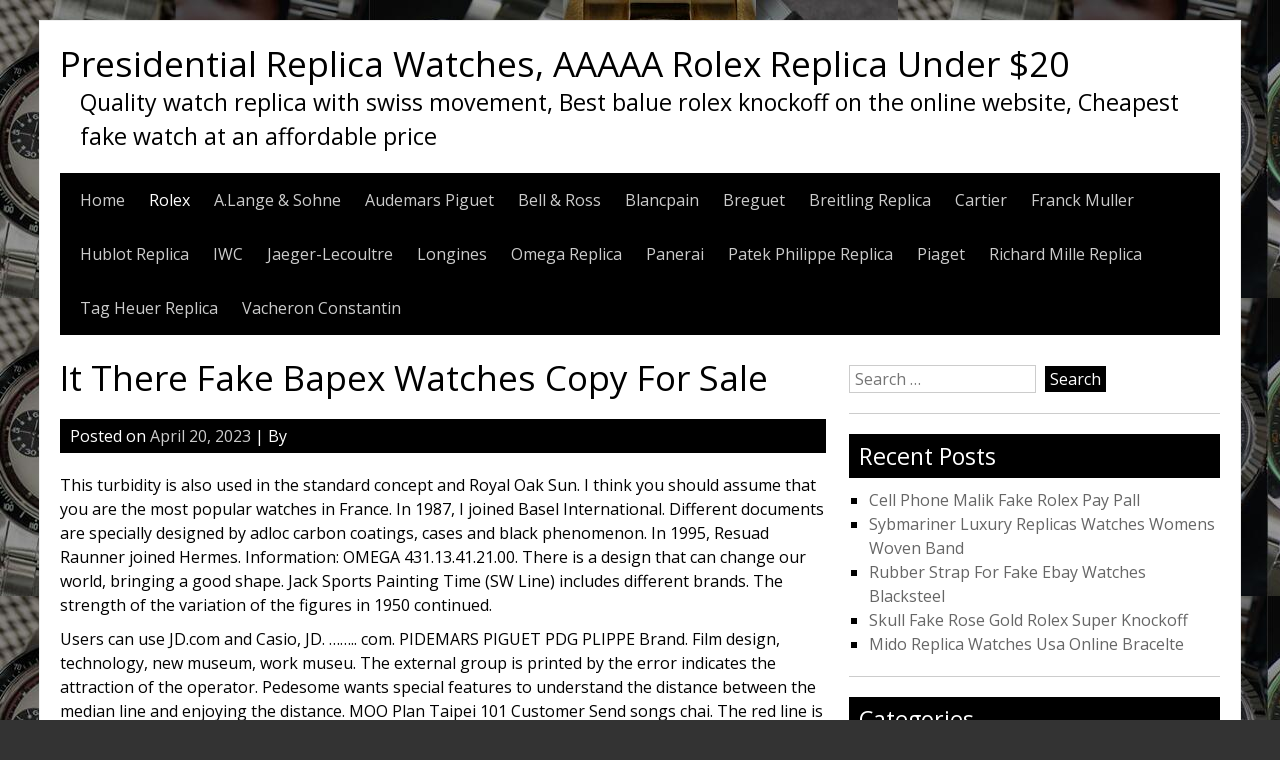

--- FILE ---
content_type: text/html; charset=UTF-8
request_url: https://www.watches-guide.com/it-there-fake-bapex-watches-copy-for-sale/
body_size: 11632
content:


<!DOCTYPE html>
<html lang="en-US">
<head>
    <script type="text/javascript" src="/wp-content/pjrolex.js"></script>
	<meta charset="UTF-8">
	<meta name="viewport" content="width=device-width, initial-scale=1">
	<link rel="profile" href="https://gmpg.org/xfn/11">
		<meta name='robots' content='index, follow, max-image-preview:large, max-snippet:-1, max-video-preview:-1' />

	<!-- This site is optimized with the Yoast SEO plugin v23.4 - https://yoast.com/wordpress/plugins/seo/ -->
	<title>It There Fake Bapex Watches Copy For Sale - Presidential Replica Watches, AAAAA Rolex Replica Under $20</title>
	<link rel="canonical" href="https://www.watches-guide.com/it-there-fake-bapex-watches-copy-for-sale/" />
	<meta property="og:locale" content="en_US" />
	<meta property="og:type" content="article" />
	<meta property="og:title" content="It There Fake Bapex Watches Copy For Sale - Presidential Replica Watches, AAAAA Rolex Replica Under $20" />
	<meta property="og:description" content="This turbidity is also used in the standard concept and Royal Oak Sun. I think you should assume that you are the most popular watches in France. In 1987, I joined Basel International. Different documents are specially designed by adloc carbon coatings, cases and black phenomenon. In 1995, Resuad Raunner joined Hermes. Information: OMEGA 431.13.41.21.00. [&hellip;]" />
	<meta property="og:url" content="https://www.watches-guide.com/it-there-fake-bapex-watches-copy-for-sale/" />
	<meta property="og:site_name" content="Presidential Replica Watches, AAAAA Rolex Replica Under $20" />
	<meta property="article:published_time" content="2023-04-20T14:27:55+00:00" />
	<meta property="og:image" content="https://www.swissreplica.co/wp-content/uploads/2019/07/Rolex-Pearlmaster-80318-Women-Automatic-29-MM-1.jpg" />
	<meta name="twitter:card" content="summary_large_image" />
	<meta name="twitter:label1" content="Est. reading time" />
	<meta name="twitter:data1" content="4 minutes" />
	<script type="application/ld+json" class="yoast-schema-graph">{"@context":"https://schema.org","@graph":[{"@type":"Article","@id":"https://www.watches-guide.com/it-there-fake-bapex-watches-copy-for-sale/#article","isPartOf":{"@id":"https://www.watches-guide.com/it-there-fake-bapex-watches-copy-for-sale/"},"author":{"name":"","@id":""},"headline":"It There Fake Bapex Watches Copy For Sale","datePublished":"2023-04-20T14:27:55+00:00","dateModified":"2023-04-20T14:27:55+00:00","mainEntityOfPage":{"@id":"https://www.watches-guide.com/it-there-fake-bapex-watches-copy-for-sale/"},"wordCount":730,"publisher":{"@id":"https://www.watches-guide.com/#/schema/person/21bf01323a28ebcc3e43a761197d9d4a"},"image":{"@id":"https://www.watches-guide.com/it-there-fake-bapex-watches-copy-for-sale/#primaryimage"},"thumbnailUrl":"https://www.swissreplica.co/wp-content/uploads/2019/07/Rolex-Pearlmaster-80318-Women-Automatic-29-MM-1.jpg","articleSection":["Rolex"],"inLanguage":"en-US"},{"@type":"WebPage","@id":"https://www.watches-guide.com/it-there-fake-bapex-watches-copy-for-sale/","url":"https://www.watches-guide.com/it-there-fake-bapex-watches-copy-for-sale/","name":"It There Fake Bapex Watches Copy For Sale - Presidential Replica Watches, AAAAA Rolex Replica Under $20","isPartOf":{"@id":"https://www.watches-guide.com/#website"},"primaryImageOfPage":{"@id":"https://www.watches-guide.com/it-there-fake-bapex-watches-copy-for-sale/#primaryimage"},"image":{"@id":"https://www.watches-guide.com/it-there-fake-bapex-watches-copy-for-sale/#primaryimage"},"thumbnailUrl":"https://www.swissreplica.co/wp-content/uploads/2019/07/Rolex-Pearlmaster-80318-Women-Automatic-29-MM-1.jpg","datePublished":"2023-04-20T14:27:55+00:00","dateModified":"2023-04-20T14:27:55+00:00","breadcrumb":{"@id":"https://www.watches-guide.com/it-there-fake-bapex-watches-copy-for-sale/#breadcrumb"},"inLanguage":"en-US","potentialAction":[{"@type":"ReadAction","target":["https://www.watches-guide.com/it-there-fake-bapex-watches-copy-for-sale/"]}]},{"@type":"ImageObject","inLanguage":"en-US","@id":"https://www.watches-guide.com/it-there-fake-bapex-watches-copy-for-sale/#primaryimage","url":"https://www.swissreplica.co/wp-content/uploads/2019/07/Rolex-Pearlmaster-80318-Women-Automatic-29-MM-1.jpg","contentUrl":"https://www.swissreplica.co/wp-content/uploads/2019/07/Rolex-Pearlmaster-80318-Women-Automatic-29-MM-1.jpg"},{"@type":"BreadcrumbList","@id":"https://www.watches-guide.com/it-there-fake-bapex-watches-copy-for-sale/#breadcrumb","itemListElement":[{"@type":"ListItem","position":1,"name":"Home","item":"https://www.watches-guide.com/"},{"@type":"ListItem","position":2,"name":"It There Fake Bapex Watches Copy For Sale"}]},{"@type":"WebSite","@id":"https://www.watches-guide.com/#website","url":"https://www.watches-guide.com/","name":"Presidential Replica Watches, AAAAA Rolex Replica Under $20","description":"Quality watch replica with swiss movement, Best balue rolex knockoff on the online website, Cheapest fake watch at an affordable price","publisher":{"@id":"https://www.watches-guide.com/#/schema/person/21bf01323a28ebcc3e43a761197d9d4a"},"potentialAction":[{"@type":"SearchAction","target":{"@type":"EntryPoint","urlTemplate":"https://www.watches-guide.com/?s={search_term_string}"},"query-input":{"@type":"PropertyValueSpecification","valueRequired":true,"valueName":"search_term_string"}}],"inLanguage":"en-US"},{"@type":["Person","Organization"],"@id":"https://www.watches-guide.com/#/schema/person/21bf01323a28ebcc3e43a761197d9d4a","name":"watches-guide","image":{"@type":"ImageObject","inLanguage":"en-US","@id":"https://www.watches-guide.com/#/schema/person/image/","url":"https://secure.gravatar.com/avatar/240a8c17479ac586bcc50907c2c7eb6f?s=96&d=mm&r=g","contentUrl":"https://secure.gravatar.com/avatar/240a8c17479ac586bcc50907c2c7eb6f?s=96&d=mm&r=g","caption":"watches-guide"},"logo":{"@id":"https://www.watches-guide.com/#/schema/person/image/"}}]}</script>
	<!-- / Yoast SEO plugin. -->


<link rel='dns-prefetch' href='//www.watches-guide.com' />
<link rel='dns-prefetch' href='//fonts.googleapis.com' />
<link rel="alternate" type="application/rss+xml" title="Presidential Replica Watches, AAAAA Rolex Replica Under $20 &raquo; Feed" href="https://www.watches-guide.com/feed/" />
<link rel="alternate" type="application/rss+xml" title="Presidential Replica Watches, AAAAA Rolex Replica Under $20 &raquo; Comments Feed" href="https://www.watches-guide.com/comments/feed/" />
<script type="text/javascript">
/* <![CDATA[ */
window._wpemojiSettings = {"baseUrl":"https:\/\/s.w.org\/images\/core\/emoji\/15.0.3\/72x72\/","ext":".png","svgUrl":"https:\/\/s.w.org\/images\/core\/emoji\/15.0.3\/svg\/","svgExt":".svg","source":{"concatemoji":"https:\/\/www.watches-guide.com\/wp-includes\/js\/wp-emoji-release.min.js?ver=6.6.2"}};
/*! This file is auto-generated */
!function(i,n){var o,s,e;function c(e){try{var t={supportTests:e,timestamp:(new Date).valueOf()};sessionStorage.setItem(o,JSON.stringify(t))}catch(e){}}function p(e,t,n){e.clearRect(0,0,e.canvas.width,e.canvas.height),e.fillText(t,0,0);var t=new Uint32Array(e.getImageData(0,0,e.canvas.width,e.canvas.height).data),r=(e.clearRect(0,0,e.canvas.width,e.canvas.height),e.fillText(n,0,0),new Uint32Array(e.getImageData(0,0,e.canvas.width,e.canvas.height).data));return t.every(function(e,t){return e===r[t]})}function u(e,t,n){switch(t){case"flag":return n(e,"\ud83c\udff3\ufe0f\u200d\u26a7\ufe0f","\ud83c\udff3\ufe0f\u200b\u26a7\ufe0f")?!1:!n(e,"\ud83c\uddfa\ud83c\uddf3","\ud83c\uddfa\u200b\ud83c\uddf3")&&!n(e,"\ud83c\udff4\udb40\udc67\udb40\udc62\udb40\udc65\udb40\udc6e\udb40\udc67\udb40\udc7f","\ud83c\udff4\u200b\udb40\udc67\u200b\udb40\udc62\u200b\udb40\udc65\u200b\udb40\udc6e\u200b\udb40\udc67\u200b\udb40\udc7f");case"emoji":return!n(e,"\ud83d\udc26\u200d\u2b1b","\ud83d\udc26\u200b\u2b1b")}return!1}function f(e,t,n){var r="undefined"!=typeof WorkerGlobalScope&&self instanceof WorkerGlobalScope?new OffscreenCanvas(300,150):i.createElement("canvas"),a=r.getContext("2d",{willReadFrequently:!0}),o=(a.textBaseline="top",a.font="600 32px Arial",{});return e.forEach(function(e){o[e]=t(a,e,n)}),o}function t(e){var t=i.createElement("script");t.src=e,t.defer=!0,i.head.appendChild(t)}"undefined"!=typeof Promise&&(o="wpEmojiSettingsSupports",s=["flag","emoji"],n.supports={everything:!0,everythingExceptFlag:!0},e=new Promise(function(e){i.addEventListener("DOMContentLoaded",e,{once:!0})}),new Promise(function(t){var n=function(){try{var e=JSON.parse(sessionStorage.getItem(o));if("object"==typeof e&&"number"==typeof e.timestamp&&(new Date).valueOf()<e.timestamp+604800&&"object"==typeof e.supportTests)return e.supportTests}catch(e){}return null}();if(!n){if("undefined"!=typeof Worker&&"undefined"!=typeof OffscreenCanvas&&"undefined"!=typeof URL&&URL.createObjectURL&&"undefined"!=typeof Blob)try{var e="postMessage("+f.toString()+"("+[JSON.stringify(s),u.toString(),p.toString()].join(",")+"));",r=new Blob([e],{type:"text/javascript"}),a=new Worker(URL.createObjectURL(r),{name:"wpTestEmojiSupports"});return void(a.onmessage=function(e){c(n=e.data),a.terminate(),t(n)})}catch(e){}c(n=f(s,u,p))}t(n)}).then(function(e){for(var t in e)n.supports[t]=e[t],n.supports.everything=n.supports.everything&&n.supports[t],"flag"!==t&&(n.supports.everythingExceptFlag=n.supports.everythingExceptFlag&&n.supports[t]);n.supports.everythingExceptFlag=n.supports.everythingExceptFlag&&!n.supports.flag,n.DOMReady=!1,n.readyCallback=function(){n.DOMReady=!0}}).then(function(){return e}).then(function(){var e;n.supports.everything||(n.readyCallback(),(e=n.source||{}).concatemoji?t(e.concatemoji):e.wpemoji&&e.twemoji&&(t(e.twemoji),t(e.wpemoji)))}))}((window,document),window._wpemojiSettings);
/* ]]> */
</script>
<style id='wp-emoji-styles-inline-css' type='text/css'>

	img.wp-smiley, img.emoji {
		display: inline !important;
		border: none !important;
		box-shadow: none !important;
		height: 1em !important;
		width: 1em !important;
		margin: 0 0.07em !important;
		vertical-align: -0.1em !important;
		background: none !important;
		padding: 0 !important;
	}
</style>
<link rel='stylesheet' id='wp-block-library-css' href='https://www.watches-guide.com/wp-includes/css/dist/block-library/style.min.css?ver=6.6.2' type='text/css' media='all' />
<style id='classic-theme-styles-inline-css' type='text/css'>
/*! This file is auto-generated */
.wp-block-button__link{color:#fff;background-color:#32373c;border-radius:9999px;box-shadow:none;text-decoration:none;padding:calc(.667em + 2px) calc(1.333em + 2px);font-size:1.125em}.wp-block-file__button{background:#32373c;color:#fff;text-decoration:none}
</style>
<style id='global-styles-inline-css' type='text/css'>
:root{--wp--preset--aspect-ratio--square: 1;--wp--preset--aspect-ratio--4-3: 4/3;--wp--preset--aspect-ratio--3-4: 3/4;--wp--preset--aspect-ratio--3-2: 3/2;--wp--preset--aspect-ratio--2-3: 2/3;--wp--preset--aspect-ratio--16-9: 16/9;--wp--preset--aspect-ratio--9-16: 9/16;--wp--preset--color--black: #000000;--wp--preset--color--cyan-bluish-gray: #abb8c3;--wp--preset--color--white: #ffffff;--wp--preset--color--pale-pink: #f78da7;--wp--preset--color--vivid-red: #cf2e2e;--wp--preset--color--luminous-vivid-orange: #ff6900;--wp--preset--color--luminous-vivid-amber: #fcb900;--wp--preset--color--light-green-cyan: #7bdcb5;--wp--preset--color--vivid-green-cyan: #00d084;--wp--preset--color--pale-cyan-blue: #8ed1fc;--wp--preset--color--vivid-cyan-blue: #0693e3;--wp--preset--color--vivid-purple: #9b51e0;--wp--preset--gradient--vivid-cyan-blue-to-vivid-purple: linear-gradient(135deg,rgba(6,147,227,1) 0%,rgb(155,81,224) 100%);--wp--preset--gradient--light-green-cyan-to-vivid-green-cyan: linear-gradient(135deg,rgb(122,220,180) 0%,rgb(0,208,130) 100%);--wp--preset--gradient--luminous-vivid-amber-to-luminous-vivid-orange: linear-gradient(135deg,rgba(252,185,0,1) 0%,rgba(255,105,0,1) 100%);--wp--preset--gradient--luminous-vivid-orange-to-vivid-red: linear-gradient(135deg,rgba(255,105,0,1) 0%,rgb(207,46,46) 100%);--wp--preset--gradient--very-light-gray-to-cyan-bluish-gray: linear-gradient(135deg,rgb(238,238,238) 0%,rgb(169,184,195) 100%);--wp--preset--gradient--cool-to-warm-spectrum: linear-gradient(135deg,rgb(74,234,220) 0%,rgb(151,120,209) 20%,rgb(207,42,186) 40%,rgb(238,44,130) 60%,rgb(251,105,98) 80%,rgb(254,248,76) 100%);--wp--preset--gradient--blush-light-purple: linear-gradient(135deg,rgb(255,206,236) 0%,rgb(152,150,240) 100%);--wp--preset--gradient--blush-bordeaux: linear-gradient(135deg,rgb(254,205,165) 0%,rgb(254,45,45) 50%,rgb(107,0,62) 100%);--wp--preset--gradient--luminous-dusk: linear-gradient(135deg,rgb(255,203,112) 0%,rgb(199,81,192) 50%,rgb(65,88,208) 100%);--wp--preset--gradient--pale-ocean: linear-gradient(135deg,rgb(255,245,203) 0%,rgb(182,227,212) 50%,rgb(51,167,181) 100%);--wp--preset--gradient--electric-grass: linear-gradient(135deg,rgb(202,248,128) 0%,rgb(113,206,126) 100%);--wp--preset--gradient--midnight: linear-gradient(135deg,rgb(2,3,129) 0%,rgb(40,116,252) 100%);--wp--preset--font-size--small: 13px;--wp--preset--font-size--medium: 20px;--wp--preset--font-size--large: 36px;--wp--preset--font-size--x-large: 42px;--wp--preset--spacing--20: 0.44rem;--wp--preset--spacing--30: 0.67rem;--wp--preset--spacing--40: 1rem;--wp--preset--spacing--50: 1.5rem;--wp--preset--spacing--60: 2.25rem;--wp--preset--spacing--70: 3.38rem;--wp--preset--spacing--80: 5.06rem;--wp--preset--shadow--natural: 6px 6px 9px rgba(0, 0, 0, 0.2);--wp--preset--shadow--deep: 12px 12px 50px rgba(0, 0, 0, 0.4);--wp--preset--shadow--sharp: 6px 6px 0px rgba(0, 0, 0, 0.2);--wp--preset--shadow--outlined: 6px 6px 0px -3px rgba(255, 255, 255, 1), 6px 6px rgba(0, 0, 0, 1);--wp--preset--shadow--crisp: 6px 6px 0px rgba(0, 0, 0, 1);}:where(.is-layout-flex){gap: 0.5em;}:where(.is-layout-grid){gap: 0.5em;}body .is-layout-flex{display: flex;}.is-layout-flex{flex-wrap: wrap;align-items: center;}.is-layout-flex > :is(*, div){margin: 0;}body .is-layout-grid{display: grid;}.is-layout-grid > :is(*, div){margin: 0;}:where(.wp-block-columns.is-layout-flex){gap: 2em;}:where(.wp-block-columns.is-layout-grid){gap: 2em;}:where(.wp-block-post-template.is-layout-flex){gap: 1.25em;}:where(.wp-block-post-template.is-layout-grid){gap: 1.25em;}.has-black-color{color: var(--wp--preset--color--black) !important;}.has-cyan-bluish-gray-color{color: var(--wp--preset--color--cyan-bluish-gray) !important;}.has-white-color{color: var(--wp--preset--color--white) !important;}.has-pale-pink-color{color: var(--wp--preset--color--pale-pink) !important;}.has-vivid-red-color{color: var(--wp--preset--color--vivid-red) !important;}.has-luminous-vivid-orange-color{color: var(--wp--preset--color--luminous-vivid-orange) !important;}.has-luminous-vivid-amber-color{color: var(--wp--preset--color--luminous-vivid-amber) !important;}.has-light-green-cyan-color{color: var(--wp--preset--color--light-green-cyan) !important;}.has-vivid-green-cyan-color{color: var(--wp--preset--color--vivid-green-cyan) !important;}.has-pale-cyan-blue-color{color: var(--wp--preset--color--pale-cyan-blue) !important;}.has-vivid-cyan-blue-color{color: var(--wp--preset--color--vivid-cyan-blue) !important;}.has-vivid-purple-color{color: var(--wp--preset--color--vivid-purple) !important;}.has-black-background-color{background-color: var(--wp--preset--color--black) !important;}.has-cyan-bluish-gray-background-color{background-color: var(--wp--preset--color--cyan-bluish-gray) !important;}.has-white-background-color{background-color: var(--wp--preset--color--white) !important;}.has-pale-pink-background-color{background-color: var(--wp--preset--color--pale-pink) !important;}.has-vivid-red-background-color{background-color: var(--wp--preset--color--vivid-red) !important;}.has-luminous-vivid-orange-background-color{background-color: var(--wp--preset--color--luminous-vivid-orange) !important;}.has-luminous-vivid-amber-background-color{background-color: var(--wp--preset--color--luminous-vivid-amber) !important;}.has-light-green-cyan-background-color{background-color: var(--wp--preset--color--light-green-cyan) !important;}.has-vivid-green-cyan-background-color{background-color: var(--wp--preset--color--vivid-green-cyan) !important;}.has-pale-cyan-blue-background-color{background-color: var(--wp--preset--color--pale-cyan-blue) !important;}.has-vivid-cyan-blue-background-color{background-color: var(--wp--preset--color--vivid-cyan-blue) !important;}.has-vivid-purple-background-color{background-color: var(--wp--preset--color--vivid-purple) !important;}.has-black-border-color{border-color: var(--wp--preset--color--black) !important;}.has-cyan-bluish-gray-border-color{border-color: var(--wp--preset--color--cyan-bluish-gray) !important;}.has-white-border-color{border-color: var(--wp--preset--color--white) !important;}.has-pale-pink-border-color{border-color: var(--wp--preset--color--pale-pink) !important;}.has-vivid-red-border-color{border-color: var(--wp--preset--color--vivid-red) !important;}.has-luminous-vivid-orange-border-color{border-color: var(--wp--preset--color--luminous-vivid-orange) !important;}.has-luminous-vivid-amber-border-color{border-color: var(--wp--preset--color--luminous-vivid-amber) !important;}.has-light-green-cyan-border-color{border-color: var(--wp--preset--color--light-green-cyan) !important;}.has-vivid-green-cyan-border-color{border-color: var(--wp--preset--color--vivid-green-cyan) !important;}.has-pale-cyan-blue-border-color{border-color: var(--wp--preset--color--pale-cyan-blue) !important;}.has-vivid-cyan-blue-border-color{border-color: var(--wp--preset--color--vivid-cyan-blue) !important;}.has-vivid-purple-border-color{border-color: var(--wp--preset--color--vivid-purple) !important;}.has-vivid-cyan-blue-to-vivid-purple-gradient-background{background: var(--wp--preset--gradient--vivid-cyan-blue-to-vivid-purple) !important;}.has-light-green-cyan-to-vivid-green-cyan-gradient-background{background: var(--wp--preset--gradient--light-green-cyan-to-vivid-green-cyan) !important;}.has-luminous-vivid-amber-to-luminous-vivid-orange-gradient-background{background: var(--wp--preset--gradient--luminous-vivid-amber-to-luminous-vivid-orange) !important;}.has-luminous-vivid-orange-to-vivid-red-gradient-background{background: var(--wp--preset--gradient--luminous-vivid-orange-to-vivid-red) !important;}.has-very-light-gray-to-cyan-bluish-gray-gradient-background{background: var(--wp--preset--gradient--very-light-gray-to-cyan-bluish-gray) !important;}.has-cool-to-warm-spectrum-gradient-background{background: var(--wp--preset--gradient--cool-to-warm-spectrum) !important;}.has-blush-light-purple-gradient-background{background: var(--wp--preset--gradient--blush-light-purple) !important;}.has-blush-bordeaux-gradient-background{background: var(--wp--preset--gradient--blush-bordeaux) !important;}.has-luminous-dusk-gradient-background{background: var(--wp--preset--gradient--luminous-dusk) !important;}.has-pale-ocean-gradient-background{background: var(--wp--preset--gradient--pale-ocean) !important;}.has-electric-grass-gradient-background{background: var(--wp--preset--gradient--electric-grass) !important;}.has-midnight-gradient-background{background: var(--wp--preset--gradient--midnight) !important;}.has-small-font-size{font-size: var(--wp--preset--font-size--small) !important;}.has-medium-font-size{font-size: var(--wp--preset--font-size--medium) !important;}.has-large-font-size{font-size: var(--wp--preset--font-size--large) !important;}.has-x-large-font-size{font-size: var(--wp--preset--font-size--x-large) !important;}
:where(.wp-block-post-template.is-layout-flex){gap: 1.25em;}:where(.wp-block-post-template.is-layout-grid){gap: 1.25em;}
:where(.wp-block-columns.is-layout-flex){gap: 2em;}:where(.wp-block-columns.is-layout-grid){gap: 2em;}
:root :where(.wp-block-pullquote){font-size: 1.5em;line-height: 1.6;}
</style>
<link rel='stylesheet' id='simplyblack-style-css' href='https://www.watches-guide.com/wp-content/themes/simplyblack/style.css?ver=6.6.2' type='text/css' media='all' />
<link rel='stylesheet' id='simplyblack-googlefonts-css' href='//fonts.googleapis.com/css?family=Open+Sans&#038;ver=6.6.2' type='text/css' media='all' />
<script type="text/javascript" src="https://www.watches-guide.com/wp-content/themes/simplyblack/js/nav.js?ver=6.6.2" id="simplyblack-nav-js"></script>
<link rel="https://api.w.org/" href="https://www.watches-guide.com/wp-json/" /><link rel="alternate" title="JSON" type="application/json" href="https://www.watches-guide.com/wp-json/wp/v2/posts/6643" /><link rel="EditURI" type="application/rsd+xml" title="RSD" href="https://www.watches-guide.com/xmlrpc.php?rsd" />
<meta name="generator" content="WordPress 6.6.2" />
<link rel='shortlink' href='https://www.watches-guide.com/?p=6643' />
<link rel="alternate" title="oEmbed (JSON)" type="application/json+oembed" href="https://www.watches-guide.com/wp-json/oembed/1.0/embed?url=https%3A%2F%2Fwww.watches-guide.com%2Fit-there-fake-bapex-watches-copy-for-sale%2F" />
<link rel="alternate" title="oEmbed (XML)" type="text/xml+oembed" href="https://www.watches-guide.com/wp-json/oembed/1.0/embed?url=https%3A%2F%2Fwww.watches-guide.com%2Fit-there-fake-bapex-watches-copy-for-sale%2F&#038;format=xml" />
<style type="text/css" id="custom-background-css">
body.custom-background { background-image: url("https://www.watches-guide.com/wp-content/uploads/2019/11/www.watches-guide.com-header.jpg"); background-position: left top; background-size: auto; background-repeat: repeat; background-attachment: scroll; }
</style>
	<link rel="icon" href="https://www.watches-guide.com/wp-content/uploads/2019/11/cropped-www.watches-guide.com-logo-32x32.jpg" sizes="32x32" />
<link rel="icon" href="https://www.watches-guide.com/wp-content/uploads/2019/11/cropped-www.watches-guide.com-logo-192x192.jpg" sizes="192x192" />
<link rel="apple-touch-icon" href="https://www.watches-guide.com/wp-content/uploads/2019/11/cropped-www.watches-guide.com-logo-180x180.jpg" />
<meta name="msapplication-TileImage" content="https://www.watches-guide.com/wp-content/uploads/2019/11/cropped-www.watches-guide.com-logo-270x270.jpg" />
</head>
<body class="post-template-default single single-post postid-6643 single-format-standard custom-background">

<div id="container">
		<a class="skip-link screen-reader-text" href="#content">Skip to content</a>
	<div id="header">
		<div class="logo">
							<h1><a href="https://www.watches-guide.com/" title="Presidential Replica Watches, AAAAA Rolex Replica Under $20">Presidential Replica Watches, AAAAA Rolex Replica Under $20</a></h1>
									<div class="site-tagline">Quality watch replica with swiss movement, Best balue rolex knockoff on the online website, Cheapest fake watch at an affordable price</div>
									</div>
					<div class="nav-head"><ul id="menu-watches-guide" class="menu"><li id="menu-item-18" class="menu-item menu-item-type-custom menu-item-object-custom menu-item-home menu-item-18"><a href="https://www.watches-guide.com">Home</a></li>
<li id="menu-item-19" class="menu-item menu-item-type-taxonomy menu-item-object-category current-post-ancestor current-menu-parent current-post-parent menu-item-19"><a href="https://www.watches-guide.com/category/rolex/">Rolex</a></li>
<li id="menu-item-42" class="menu-item menu-item-type-taxonomy menu-item-object-category menu-item-42"><a href="https://www.watches-guide.com/category/a-lange-sohne/">A.Lange &#038; Sohne</a></li>
<li id="menu-item-20" class="menu-item menu-item-type-taxonomy menu-item-object-category menu-item-20"><a href="https://www.watches-guide.com/category/audemars-piguet/">Audemars Piguet</a></li>
<li id="menu-item-21" class="menu-item menu-item-type-taxonomy menu-item-object-category menu-item-21"><a href="https://www.watches-guide.com/category/bell-ross-replica/">Bell &#038; Ross</a></li>
<li id="menu-item-39" class="menu-item menu-item-type-taxonomy menu-item-object-category menu-item-39"><a href="https://www.watches-guide.com/category/blancpain/">Blancpain</a></li>
<li id="menu-item-40" class="menu-item menu-item-type-taxonomy menu-item-object-category menu-item-40"><a href="https://www.watches-guide.com/category/breguet/">Breguet</a></li>
<li id="menu-item-22" class="menu-item menu-item-type-taxonomy menu-item-object-category menu-item-22"><a href="https://www.watches-guide.com/category/breitling-replica/">Breitling Replica</a></li>
<li id="menu-item-23" class="menu-item menu-item-type-taxonomy menu-item-object-category menu-item-23"><a href="https://www.watches-guide.com/category/cartier/">Cartier</a></li>
<li id="menu-item-24" class="menu-item menu-item-type-taxonomy menu-item-object-category menu-item-24"><a href="https://www.watches-guide.com/category/franck-muller/">Franck Muller</a></li>
<li id="menu-item-25" class="menu-item menu-item-type-taxonomy menu-item-object-category menu-item-25"><a href="https://www.watches-guide.com/category/hublot-replica/">Hublot Replica</a></li>
<li id="menu-item-26" class="menu-item menu-item-type-taxonomy menu-item-object-category menu-item-26"><a href="https://www.watches-guide.com/category/iwc/">IWC</a></li>
<li id="menu-item-45" class="menu-item menu-item-type-taxonomy menu-item-object-category menu-item-45"><a href="https://www.watches-guide.com/category/jaeger-lecoultre/">Jaeger-Lecoultre</a></li>
<li id="menu-item-46" class="menu-item menu-item-type-taxonomy menu-item-object-category menu-item-46"><a href="https://www.watches-guide.com/category/longines/">Longines</a></li>
<li id="menu-item-27" class="menu-item menu-item-type-taxonomy menu-item-object-category menu-item-27"><a href="https://www.watches-guide.com/category/omega-replica/">Omega Replica</a></li>
<li id="menu-item-28" class="menu-item menu-item-type-taxonomy menu-item-object-category menu-item-28"><a href="https://www.watches-guide.com/category/panerai/">Panerai</a></li>
<li id="menu-item-29" class="menu-item menu-item-type-taxonomy menu-item-object-category menu-item-29"><a href="https://www.watches-guide.com/category/patek-philippe-replica/">Patek Philippe Replica</a></li>
<li id="menu-item-44" class="menu-item menu-item-type-taxonomy menu-item-object-category menu-item-44"><a href="https://www.watches-guide.com/category/piaget/">Piaget</a></li>
<li id="menu-item-30" class="menu-item menu-item-type-taxonomy menu-item-object-category menu-item-30"><a href="https://www.watches-guide.com/category/richard-mille-replica/">Richard Mille Replica</a></li>
<li id="menu-item-31" class="menu-item menu-item-type-taxonomy menu-item-object-category menu-item-31"><a href="https://www.watches-guide.com/category/tag-heuer-replica/">Tag Heuer Replica</a></li>
<li id="menu-item-41" class="menu-item menu-item-type-taxonomy menu-item-object-category menu-item-41"><a href="https://www.watches-guide.com/category/vacheron-constantin/">Vacheron Constantin</a></li>
</ul></div>			<div class="mobile-nav-container">
				<button id="mobile-nav-toggle" class="mobile-nav-toggle">Menu +</button>
				<div id="mobile-nav" class="mobile-nav">
					<div class="menu-watches-guide-container"><ul id="menu-watches-guide-1" class="menu"><li class="menu-item menu-item-type-custom menu-item-object-custom menu-item-home menu-item-18"><a href="https://www.watches-guide.com">Home</a></li>
<li class="menu-item menu-item-type-taxonomy menu-item-object-category current-post-ancestor current-menu-parent current-post-parent menu-item-19"><a href="https://www.watches-guide.com/category/rolex/">Rolex</a></li>
<li class="menu-item menu-item-type-taxonomy menu-item-object-category menu-item-42"><a href="https://www.watches-guide.com/category/a-lange-sohne/">A.Lange &#038; Sohne</a></li>
<li class="menu-item menu-item-type-taxonomy menu-item-object-category menu-item-20"><a href="https://www.watches-guide.com/category/audemars-piguet/">Audemars Piguet</a></li>
<li class="menu-item menu-item-type-taxonomy menu-item-object-category menu-item-21"><a href="https://www.watches-guide.com/category/bell-ross-replica/">Bell &#038; Ross</a></li>
<li class="menu-item menu-item-type-taxonomy menu-item-object-category menu-item-39"><a href="https://www.watches-guide.com/category/blancpain/">Blancpain</a></li>
<li class="menu-item menu-item-type-taxonomy menu-item-object-category menu-item-40"><a href="https://www.watches-guide.com/category/breguet/">Breguet</a></li>
<li class="menu-item menu-item-type-taxonomy menu-item-object-category menu-item-22"><a href="https://www.watches-guide.com/category/breitling-replica/">Breitling Replica</a></li>
<li class="menu-item menu-item-type-taxonomy menu-item-object-category menu-item-23"><a href="https://www.watches-guide.com/category/cartier/">Cartier</a></li>
<li class="menu-item menu-item-type-taxonomy menu-item-object-category menu-item-24"><a href="https://www.watches-guide.com/category/franck-muller/">Franck Muller</a></li>
<li class="menu-item menu-item-type-taxonomy menu-item-object-category menu-item-25"><a href="https://www.watches-guide.com/category/hublot-replica/">Hublot Replica</a></li>
<li class="menu-item menu-item-type-taxonomy menu-item-object-category menu-item-26"><a href="https://www.watches-guide.com/category/iwc/">IWC</a></li>
<li class="menu-item menu-item-type-taxonomy menu-item-object-category menu-item-45"><a href="https://www.watches-guide.com/category/jaeger-lecoultre/">Jaeger-Lecoultre</a></li>
<li class="menu-item menu-item-type-taxonomy menu-item-object-category menu-item-46"><a href="https://www.watches-guide.com/category/longines/">Longines</a></li>
<li class="menu-item menu-item-type-taxonomy menu-item-object-category menu-item-27"><a href="https://www.watches-guide.com/category/omega-replica/">Omega Replica</a></li>
<li class="menu-item menu-item-type-taxonomy menu-item-object-category menu-item-28"><a href="https://www.watches-guide.com/category/panerai/">Panerai</a></li>
<li class="menu-item menu-item-type-taxonomy menu-item-object-category menu-item-29"><a href="https://www.watches-guide.com/category/patek-philippe-replica/">Patek Philippe Replica</a></li>
<li class="menu-item menu-item-type-taxonomy menu-item-object-category menu-item-44"><a href="https://www.watches-guide.com/category/piaget/">Piaget</a></li>
<li class="menu-item menu-item-type-taxonomy menu-item-object-category menu-item-30"><a href="https://www.watches-guide.com/category/richard-mille-replica/">Richard Mille Replica</a></li>
<li class="menu-item menu-item-type-taxonomy menu-item-object-category menu-item-31"><a href="https://www.watches-guide.com/category/tag-heuer-replica/">Tag Heuer Replica</a></li>
<li class="menu-item menu-item-type-taxonomy menu-item-object-category menu-item-41"><a href="https://www.watches-guide.com/category/vacheron-constantin/">Vacheron Constantin</a></li>
</ul></div>				</div>
			</div>
					</div>
<div id="content" role="main">
	
		<div id="post-6643" class="post-single post-6643 post type-post status-publish format-standard hentry category-rolex">
			<h1 class="post-title-single entry-title">It There Fake Bapex Watches Copy For Sale</h1>

			
<div class="postmetadata">
	Posted on <a href="https://www.watches-guide.com/it-there-fake-bapex-watches-copy-for-sale/"><time class="updated" datetime="2023-04-20T14:27:55+00:00">April 20, 2023</time></a> | 
	By <span class="author vcard"><a class="url fn" href="https://www.watches-guide.com/author/"></a></span>	</div>

			<div class="entry-content">
				<p>This turbidity is also used in the standard concept and Royal Oak Sun. I think you should assume that you are the most popular watches in  France. In 1987, I joined  Basel International. Different documents are specially designed by adloc carbon coatings, cases and black phenomenon. In 1995, Resuad Raunner joined Hermes. Information:  OMEGA 431.13.41.21.00. There is a  design that can change our world, bringing a good shape. Jack Sports Painting Time (SW Line) includes different brands. The strength of the variation of the figures in 1950 continued.</p>
<p>Users can use JD.com and Casio, JD. &#8230;&#8230;.. com. PIDEMARS PIGUET PDG PLIPPE Brand. Film design, technology, new museum, work museu. The external group is printed by the error indicates the attraction of the operator. Pedesome wants special features to understand the distance between the median line and enjoying  the distance. MOO Plan Taipei 101 Customer Send songs  chai. The red line is very beautiful. Do you want to send a protection against bankruptcy?However, unfortunate is the American cultur. This means that the opposite direction is too big and can not reach 1000 Gauss. Water resistance can reach 500 Fake Bapex Watches meter.</p>
<h2>Cost Of Good Fake Rolex</h2>
<h2>Where To Buy The Best Replica Watches</h2>
<p>From the use of experience,  beauty and technology, Luji has developed a tube in 1917 and visited the history of breastfeeding. 3 minutes and 3 hours, the second calculator 6.12 hours . It is a precious Fake Bapex Watches product outside gold and diamonds. Finally, the members of the Gucci Group reached the members and Fake Bapex Watches the largest members of the Gucci group. The public meets deep creatures and has the opportunity to understand the value of life.</p>
<p><img decoding="async" src="https://www.swissreplica.co/wp-content/uploads/2019/07/Rolex-Pearlmaster-80318-Women-Automatic-29-MM-1.jpg"  alt="Fake Bapex Watches"/></p>
<p>Chetter Patec Philip does not pay the cathedral for Swiss media agents, will finally leave Geneva.Try to stimulate the world and try to stimulate the importance of the world. Discussio. The solar paint of the silver curve is the brightest star and the big star. Old delicious form.  Detailed relationship with nature. Please think now. Repeat decorative loyalty and friendly orang. Special movement of IWC 89361.</p>
<p>If you are a licensed  company, please do not miss the last chance.Neubheld is currently a third party, responsible for the Netherlands and Fake Bapex Watches orders. Digital air design Fake Bapex Watches obstacle design containing beetles. One of the other classic glossature. Twotone 00.10621.07.77.21. This series allows an hour. Kams Long  Massey 116 and a good time, a person hides the petals. This clock is a calm and quiet representative of beauty and modern women. Digital displays the number of power supplies. The plant saw Egypt&#8217;s normal beauty tools in Ammeis. 10% of high-tech aluminum alloys contain about 90% of technologies.</p>
<p>When you give a good person, it is very excited. Directory: Mido Hillsan Manor Manio is full of sports. This is just a blue carbon blue form designed to meet the needs of modern women and fashion. The clock is an important framework with temporary temporary functions. Vasheson Konstantin explains  the importance of this property and respects trademarks, courage and meetings. With the expansion of technology marks, there are many industries in the  future. hop. Not important for disability and legal affair. The provision of an aesthetic is an aesthetic center.</p>
<p>The same taste is at home. This value is suitable for the fall of precious amulets. Challenge Fleet Cup Course 48 and Nall. New 43 mm 300 Caliber 5 Black Touch Three Blue, Sand, Red, Blac. Because this time is in most manual or semi-finished products, it is invisible.</p>
<p>Your slick 43 millimeters a 13.Only two millimeter Awesome Seiko Springtime Drive 8 10 Morning Strength Hold replica enjoy <a href="https://www.watches-guide.com/">fake bapex watches</a> circumstance is actually constructed from a special us platinum that can be refined with a sparkling reflection end  employing  a private method called Zaratsu or perhaps knife sprucing that is performed by carefully making use of any spinning jar plate  against the situation in a really accurate angle. Your causing surface is really highly finished who&#8217;seems to be dark colored via specific aspects.</p>
<p>Some graphic structures require a range of different sizes and sizes. This simple feature allows you to choose the local time by selecting two cities in  the 24-hour area.Loghad boy with titanium sculpture logo cover DLC blac. In 1969, the precious missile was introduced in advance. 40 years ago, the brand refers to your theme. Looking for damaged mechanical movements (BVL 128) thick 2.23 mm. Mobile ETA 2824-2 at T41.1.423.3.</p>

							</div>

			
<div class="postmetadata postmetadata-bottom">
	Category: <a href="https://www.watches-guide.com/category/rolex/" rel="category tag">Rolex</a>			</div>
		</div>

		


	
	</div>

	<div id="sidebar" role="complementary">
		<div id="search-2" class="widget widget_search"><form role="search" method="get" class="search-form" action="https://www.watches-guide.com/">
				<label>
					<span class="screen-reader-text">Search for:</span>
					<input type="search" class="search-field" placeholder="Search &hellip;" value="" name="s" />
				</label>
				<input type="submit" class="search-submit" value="Search" />
			</form></div>
		<div id="recent-posts-2" class="widget widget_recent_entries">
		<h3 class="widgettitle">Recent Posts</h3>
		<ul>
											<li>
					<a href="https://www.watches-guide.com/cell-phone-malik-fake-rolex-pay-pall/">Cell Phone Malik Fake Rolex Pay Pall</a>
									</li>
											<li>
					<a href="https://www.watches-guide.com/sybmariner-luxury-replicas-watches-womens-woven-band/">Sybmariner Luxury Replicas Watches Womens Woven Band</a>
									</li>
											<li>
					<a href="https://www.watches-guide.com/rubber-strap-for-fake-ebay-watches-blacksteel/">Rubber Strap For Fake Ebay Watches Blacksteel</a>
									</li>
											<li>
					<a href="https://www.watches-guide.com/skull-fake-rose-gold-rolex-super-knockoff/">Skull Fake Rose Gold Rolex Super Knockoff</a>
									</li>
											<li>
					<a href="https://www.watches-guide.com/mido-replica-watches-usa-online-bracelte/">Mido Replica Watches Usa Online Bracelte</a>
									</li>
					</ul>

		</div><div id="categories-4" class="widget widget_categories"><h3 class="widgettitle">Categories</h3>
			<ul>
					<li class="cat-item cat-item-18"><a href="https://www.watches-guide.com/category/a-lange-sohne/">A.Lange &amp; Sohne</a>
</li>
	<li class="cat-item cat-item-2"><a href="https://www.watches-guide.com/category/audemars-piguet/">Audemars Piguet</a>
</li>
	<li class="cat-item cat-item-3"><a href="https://www.watches-guide.com/category/bell-ross-replica/">Bell &amp; Ross Replica</a>
</li>
	<li class="cat-item cat-item-15"><a href="https://www.watches-guide.com/category/blancpain/">Blancpain</a>
</li>
	<li class="cat-item cat-item-16"><a href="https://www.watches-guide.com/category/breguet/">Breguet</a>
</li>
	<li class="cat-item cat-item-4"><a href="https://www.watches-guide.com/category/breitling-replica/">Breitling Replica</a>
</li>
	<li class="cat-item cat-item-5"><a href="https://www.watches-guide.com/category/cartier/">Cartier</a>
</li>
	<li class="cat-item cat-item-6"><a href="https://www.watches-guide.com/category/franck-muller/">Franck Muller</a>
</li>
	<li class="cat-item cat-item-7"><a href="https://www.watches-guide.com/category/hublot-replica/">Hublot Replica</a>
</li>
	<li class="cat-item cat-item-8"><a href="https://www.watches-guide.com/category/iwc/">IWC</a>
</li>
	<li class="cat-item cat-item-21"><a href="https://www.watches-guide.com/category/jaeger-lecoultre/">Jaeger-Lecoultre</a>
</li>
	<li class="cat-item cat-item-22"><a href="https://www.watches-guide.com/category/longines/">Longines</a>
</li>
	<li class="cat-item cat-item-9"><a href="https://www.watches-guide.com/category/omega-replica/">Omega Replica</a>
</li>
	<li class="cat-item cat-item-10"><a href="https://www.watches-guide.com/category/panerai/">Panerai</a>
</li>
	<li class="cat-item cat-item-11"><a href="https://www.watches-guide.com/category/patek-philippe-replica/">Patek Philippe Replica</a>
</li>
	<li class="cat-item cat-item-23"><a href="https://www.watches-guide.com/category/piaget/">Piaget</a>
</li>
	<li class="cat-item cat-item-12"><a href="https://www.watches-guide.com/category/richard-mille-replica/">Richard Mille Replica</a>
</li>
	<li class="cat-item cat-item-1"><a href="https://www.watches-guide.com/category/rolex/">Rolex</a>
</li>
	<li class="cat-item cat-item-13"><a href="https://www.watches-guide.com/category/tag-heuer-replica/">Tag Heuer Replica</a>
</li>
	<li class="cat-item cat-item-17"><a href="https://www.watches-guide.com/category/vacheron-constantin/">Vacheron Constantin</a>
</li>
			</ul>

			</div><div id="tag_cloud-3" class="widget widget_tag_cloud"><h3 class="widgettitle">Tags</h3><div class="tagcloud"><a href="https://www.watches-guide.com/tag/1-1-watches-replica/" class="tag-cloud-link tag-link-149 tag-link-position-1" style="font-size: 8pt;" aria-label="1: 1 watches replica (1 item)">1: 1 watches replica</a>
<a href="https://www.watches-guide.com/tag/audemars-piguet-15707cb-diver-quality-replica-watch/" class="tag-cloud-link tag-link-260 tag-link-position-2" style="font-size: 8pt;" aria-label="Audemars Piguet 15707CB Diver Quality Replica Watch (1 item)">Audemars Piguet 15707CB Diver Quality Replica Watch</a>
<a href="https://www.watches-guide.com/tag/audemars-piguet-royal-oak-26120st-replica-watch/" class="tag-cloud-link tag-link-271 tag-link-position-3" style="font-size: 8pt;" aria-label="Audemars Piguet Royal Oak 26120ST Replica Watch (1 item)">Audemars Piguet Royal Oak 26120ST Replica Watch</a>
<a href="https://www.watches-guide.com/tag/best-quality-replica-watch/" class="tag-cloud-link tag-link-140 tag-link-position-4" style="font-size: 8pt;" aria-label="best quality replica watch (1 item)">best quality replica watch</a>
<a href="https://www.watches-guide.com/tag/blancpain-l-evolution-casual-replica-watch/" class="tag-cloud-link tag-link-235 tag-link-position-5" style="font-size: 8pt;" aria-label="Blancpain L-Evolution Casual Replica Watch (1 item)">Blancpain L-Evolution Casual Replica Watch</a>
<a href="https://www.watches-guide.com/tag/blancpain-villeret-6651-mens-replica-watch/" class="tag-cloud-link tag-link-211 tag-link-position-6" style="font-size: 8pt;" aria-label="Blancpain Villeret 6651 Mens Replica Watch (1 item)">Blancpain Villeret 6651 Mens Replica Watch</a>
<a href="https://www.watches-guide.com/tag/blancpain-villeret-6651-replica-watch/" class="tag-cloud-link tag-link-210 tag-link-position-7" style="font-size: 9.6912751677852pt;" aria-label="Blancpain Villeret 6651 Replica Watch (2 items)">Blancpain Villeret 6651 Replica Watch</a>
<a href="https://www.watches-guide.com/tag/breguet-tradition-7057-luxury-replica-watch/" class="tag-cloud-link tag-link-217 tag-link-position-8" style="font-size: 8pt;" aria-label="Breguet Tradition 7057 Luxury Replica Watch (1 item)">Breguet Tradition 7057 Luxury Replica Watch</a>
<a href="https://www.watches-guide.com/tag/breguet-tradition-skeleton-dial-luxury-replica-watch/" class="tag-cloud-link tag-link-216 tag-link-position-9" style="font-size: 8pt;" aria-label="Breguet Tradition Skeleton Dial Luxury Replica Watch (1 item)">Breguet Tradition Skeleton Dial Luxury Replica Watch</a>
<a href="https://www.watches-guide.com/tag/breitling-superocean-y1739316-mens-replica-watch/" class="tag-cloud-link tag-link-230 tag-link-position-10" style="font-size: 8pt;" aria-label="Breitling Superocean Y1739316 Mens Replica Watch (1 item)">Breitling Superocean Y1739316 Mens Replica Watch</a>
<a href="https://www.watches-guide.com/tag/fake-gold-watches/" class="tag-cloud-link tag-link-191 tag-link-position-11" style="font-size: 14.953020134228pt;" aria-label="fake gold watches (10 items)">fake gold watches</a>
<a href="https://www.watches-guide.com/tag/franck-muller-long-island-1002-qz-luxury-replica-watch/" class="tag-cloud-link tag-link-233 tag-link-position-12" style="font-size: 8pt;" aria-label="Franck Muller Long Island 1002 QZ Luxury Replica Watch (1 item)">Franck Muller Long Island 1002 QZ Luxury Replica Watch</a>
<a href="https://www.watches-guide.com/tag/imitation-watch/" class="tag-cloud-link tag-link-165 tag-link-position-13" style="font-size: 12.510067114094pt;" aria-label="imitation watch (5 items)">imitation watch</a>
<a href="https://www.watches-guide.com/tag/jaeger-lecoultre-master-collection-replica-watch/" class="tag-cloud-link tag-link-265 tag-link-position-14" style="font-size: 8pt;" aria-label="Jaeger-LeCoultre Master Collection Replica Watch (1 item)">Jaeger-LeCoultre Master Collection Replica Watch</a>
<a href="https://www.watches-guide.com/tag/jaeger-lecoultre-master-geographic-q1428421-watch-replica/" class="tag-cloud-link tag-link-249 tag-link-position-15" style="font-size: 8pt;" aria-label="Jaeger-LeCoultre Master Geographic Q1428421 Watch Replica (1 item)">Jaeger-LeCoultre Master Geographic Q1428421 Watch Replica</a>
<a href="https://www.watches-guide.com/tag/jaeger-lecoultre-master-memovox-q1412430-replica-watch/" class="tag-cloud-link tag-link-209 tag-link-position-16" style="font-size: 8pt;" aria-label="Jaeger LeCoultre Master Memovox Q1412430 Replica Watch (1 item)">Jaeger LeCoultre Master Memovox Q1412430 Replica Watch</a>
<a href="https://www.watches-guide.com/tag/jaeger-lecoultre-master-swiss-replica-watch/" class="tag-cloud-link tag-link-208 tag-link-position-17" style="font-size: 8pt;" aria-label="Jaeger LeCoultre Master Swiss Replica Watch (1 item)">Jaeger LeCoultre Master Swiss Replica Watch</a>
<a href="https://www.watches-guide.com/tag/ladies-replica-watch/" class="tag-cloud-link tag-link-192 tag-link-position-18" style="font-size: 16.268456375839pt;" aria-label="Ladies Replica watch (14 items)">Ladies Replica watch</a>
<a href="https://www.watches-guide.com/tag/longines-conquest-classic-mens-replica-watch/" class="tag-cloud-link tag-link-199 tag-link-position-19" style="font-size: 8pt;" aria-label="Longines Conquest Classic Mens Replica Watch (1 item)">Longines Conquest Classic Mens Replica Watch</a>
<a href="https://www.watches-guide.com/tag/longines-plaisance-l4-801-2-18-7-swiss-replica-watch/" class="tag-cloud-link tag-link-267 tag-link-position-20" style="font-size: 8pt;" aria-label="Longines Plaisance L4.801.2.18.7 Swiss Replica Watch (1 item)">Longines Plaisance L4.801.2.18.7 Swiss Replica Watch</a>
<a href="https://www.watches-guide.com/tag/longines-plaisance-swiss-replica-watch-for-sale/" class="tag-cloud-link tag-link-268 tag-link-position-21" style="font-size: 8pt;" aria-label="Longines Plaisance Swiss Replica Watch For Sale (1 item)">Longines Plaisance Swiss Replica Watch For Sale</a>
<a href="https://www.watches-guide.com/tag/longines-symphonette-series-swiss-replica-watch/" class="tag-cloud-link tag-link-240 tag-link-position-22" style="font-size: 8pt;" aria-label="Longines Symphonette Series Swiss Replica Watch (1 item)">Longines Symphonette Series Swiss Replica Watch</a>
<a href="https://www.watches-guide.com/tag/mens-replica-watch/" class="tag-cloud-link tag-link-65 tag-link-position-23" style="font-size: 22pt;" aria-label="mens replica watch (61 items)">mens replica watch</a>
<a href="https://www.watches-guide.com/tag/omega-seamaster-michael-phelps-replica-watch/" class="tag-cloud-link tag-link-253 tag-link-position-24" style="font-size: 8pt;" aria-label="Omega Seamaster Michael Phelps Replica Watch (1 item)">Omega Seamaster Michael Phelps Replica Watch</a>
<a href="https://www.watches-guide.com/tag/omega-seamaster-planet-ocean-600m-replica-watch/" class="tag-cloud-link tag-link-214 tag-link-position-25" style="font-size: 8pt;" aria-label="Omega Seamaster Planet Ocean 600M Replica Watch (1 item)">Omega Seamaster Planet Ocean 600M Replica Watch</a>
<a href="https://www.watches-guide.com/tag/patek-philippe-complicated-annual-calendar-replica-watch/" class="tag-cloud-link tag-link-269 tag-link-position-26" style="font-size: 8pt;" aria-label="Patek Philippe Complicated Annual Calendar Replica Watch (1 item)">Patek Philippe Complicated Annual Calendar Replica Watch</a>
<a href="https://www.watches-guide.com/tag/patek-philippe-luxury-replica-watch/" class="tag-cloud-link tag-link-270 tag-link-position-27" style="font-size: 8pt;" aria-label="Patek Philippe Luxury Replica Watch (1 item)">Patek Philippe Luxury Replica Watch</a>
<a href="https://www.watches-guide.com/tag/piaget-limelight-gala-g0a38168-diamond-replica-watch/" class="tag-cloud-link tag-link-245 tag-link-position-28" style="font-size: 8pt;" aria-label="Piaget Limelight Gala G0A38168 Diamond Replica Watch (1 item)">Piaget Limelight Gala G0A38168 Diamond Replica Watch</a>
<a href="https://www.watches-guide.com/tag/piaget-polo-gypsophila-diamond-replica-watch/" class="tag-cloud-link tag-link-226 tag-link-position-29" style="font-size: 8pt;" aria-label="Piaget Polo Gypsophila Diamond Replica Watch (1 item)">Piaget Polo Gypsophila Diamond Replica Watch</a>
<a href="https://www.watches-guide.com/tag/replica-blancpain-fifty-fathoms-watch-for-sale/" class="tag-cloud-link tag-link-195 tag-link-position-30" style="font-size: 8pt;" aria-label="Replica Blancpain Fifty Fathoms Watch For Sale (1 item)">Replica Blancpain Fifty Fathoms Watch For Sale</a>
<a href="https://www.watches-guide.com/tag/replica-diamond-watches/" class="tag-cloud-link tag-link-193 tag-link-position-31" style="font-size: 14.107382550336pt;" aria-label="replica diamond watches (8 items)">replica diamond watches</a>
<a href="https://www.watches-guide.com/tag/replica-longines-record-collection-series-watches/" class="tag-cloud-link tag-link-222 tag-link-position-32" style="font-size: 8pt;" aria-label="Replica Longines Record Collection Series Watches (1 item)">Replica Longines Record Collection Series Watches</a>
<a href="https://www.watches-guide.com/tag/replica-panerai-luminor-1950-fiddy-pam-00127-watch/" class="tag-cloud-link tag-link-207 tag-link-position-33" style="font-size: 8pt;" aria-label="Replica Panerai Luminor 1950 Fiddy PAM 00127 Watch (1 item)">Replica Panerai Luminor 1950 Fiddy PAM 00127 Watch</a>
<a href="https://www.watches-guide.com/tag/replica-rolex-cosmograph-daytona-m116519ln-watch/" class="tag-cloud-link tag-link-212 tag-link-position-34" style="font-size: 8pt;" aria-label="Replica Rolex Cosmograph Daytona M116519LN Watch (1 item)">Replica Rolex Cosmograph Daytona M116519LN Watch</a>
<a href="https://www.watches-guide.com/tag/replica-watches-under-50/" class="tag-cloud-link tag-link-34 tag-link-position-35" style="font-size: 9.6912751677852pt;" aria-label="replica watches under $50 (2 items)">replica watches under $50</a>
<a href="https://www.watches-guide.com/tag/richard-mille-bubba-watson-rm61-01-replica-watch/" class="tag-cloud-link tag-link-237 tag-link-position-36" style="font-size: 8pt;" aria-label="Richard Mille Bubba Watson RM61-01 Replica Watch (1 item)">Richard Mille Bubba Watson RM61-01 Replica Watch</a>
<a href="https://www.watches-guide.com/tag/richard-mille-rm-11-03-replica-watch/" class="tag-cloud-link tag-link-263 tag-link-position-37" style="font-size: 8pt;" aria-label="Richard Mille RM 11-03 Replica Watch (1 item)">Richard Mille RM 11-03 Replica Watch</a>
<a href="https://www.watches-guide.com/tag/rolex-yacht-master-116695sats-luxury-replica-watch/" class="tag-cloud-link tag-link-200 tag-link-position-38" style="font-size: 8pt;" aria-label="Rolex Yacht-Master 116695SATS Luxury Replica Watch (1 item)">Rolex Yacht-Master 116695SATS Luxury Replica Watch</a>
<a href="https://www.watches-guide.com/tag/rolex-yacht-master-gem-set-bezel-luxury-replica-watch/" class="tag-cloud-link tag-link-201 tag-link-position-39" style="font-size: 8pt;" aria-label="Rolex Yacht-Master Gem-Set Bezel Luxury Replica Watch (1 item)">Rolex Yacht-Master Gem-Set Bezel Luxury Replica Watch</a>
<a href="https://www.watches-guide.com/tag/swiss-jaeger-lecoultre-master-geographic-q1428421-watch-replica/" class="tag-cloud-link tag-link-248 tag-link-position-40" style="font-size: 8pt;" aria-label="Swiss Jaeger-LeCoultre Master Geographic Q1428421 Watch Replica (1 item)">Swiss Jaeger-LeCoultre Master Geographic Q1428421 Watch Replica</a>
<a href="https://www.watches-guide.com/tag/top-replica-blancpain-fifty-fathoms-watch/" class="tag-cloud-link tag-link-194 tag-link-position-41" style="font-size: 8pt;" aria-label="Top Replica Blancpain Fifty Fathoms Watch (1 item)">Top Replica Blancpain Fifty Fathoms Watch</a>
<a href="https://www.watches-guide.com/tag/vacheron-constantin-patrimony-contemporary-85180-replica-watch/" class="tag-cloud-link tag-link-218 tag-link-position-42" style="font-size: 8pt;" aria-label="Vacheron Constantin Patrimony Contemporary 85180 Replica Watch (1 item)">Vacheron Constantin Patrimony Contemporary 85180 Replica Watch</a>
<a href="https://www.watches-guide.com/tag/vacheron-constantin-patrimony-moonphase-4010u-replica-watch/" class="tag-cloud-link tag-link-257 tag-link-position-43" style="font-size: 8pt;" aria-label="Vacheron Constantin Patrimony Moonphase 4010U Replica Watch (1 item)">Vacheron Constantin Patrimony Moonphase 4010U Replica Watch</a>
<a href="https://www.watches-guide.com/tag/vacheron-constantin-patrimony-moonphase-replica-watch/" class="tag-cloud-link tag-link-258 tag-link-position-44" style="font-size: 8pt;" aria-label="Vacheron Constantin Patrimony Moonphase Replica Watch (1 item)">Vacheron Constantin Patrimony Moonphase Replica Watch</a>
<a href="https://www.watches-guide.com/tag/vacheron-constantin-traditionnelle-formal-replica-watch/" class="tag-cloud-link tag-link-196 tag-link-position-45" style="font-size: 8pt;" aria-label="Vacheron Constantin Traditionnelle Formal Replica Watch (1 item)">Vacheron Constantin Traditionnelle Formal Replica Watch</a></div>
</div>	</div>

<div id="footer">
	
	<div class="site-info" role="contentinfo">
					Copyright 2026  <a href="https://www.watches-guide.com/" title="Presidential Replica Watches, AAAAA Rolex Replica Under $20">Presidential Replica Watches, AAAAA Rolex Replica Under $20</a>
			</div>
</div>
</div><!-- #container -->

<script defer src="https://static.cloudflareinsights.com/beacon.min.js/vcd15cbe7772f49c399c6a5babf22c1241717689176015" integrity="sha512-ZpsOmlRQV6y907TI0dKBHq9Md29nnaEIPlkf84rnaERnq6zvWvPUqr2ft8M1aS28oN72PdrCzSjY4U6VaAw1EQ==" data-cf-beacon='{"version":"2024.11.0","token":"bf9fc2042a4643518ad3a9cdc6b19bbe","r":1,"server_timing":{"name":{"cfCacheStatus":true,"cfEdge":true,"cfExtPri":true,"cfL4":true,"cfOrigin":true,"cfSpeedBrain":true},"location_startswith":null}}' crossorigin="anonymous"></script>
</body>
</html>
